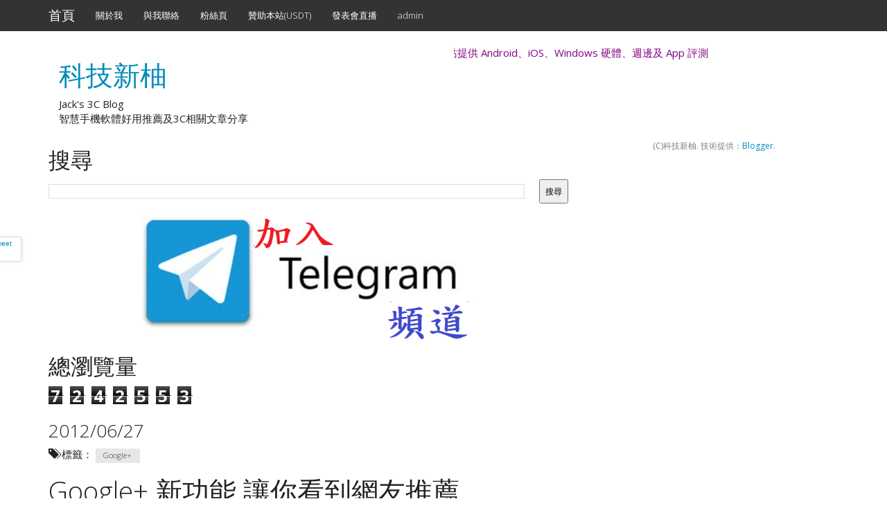

--- FILE ---
content_type: text/html; charset=UTF-8
request_url: https://www.3cblog.idv.tw/2012/06/google.html
body_size: 14152
content:
<!DOCTYPE html>
<html prefix='og: http://ogp.me/ns#' xmlns='http://www.w3.org/1999/xhtml' xmlns:b='http://www.google.com/2005/gml/b' xmlns:data='http://www.google.com/2005/gml/data' xmlns:expr='http://www.google.com/2005/gml/expr'>
<html lang='en' xmlns='http://www.w3.org/1999/xhtml' xmlns:b='http://www.google.com/2005/gml/b' xmlns:data='http://www.google.com/2005/gml/data' xmlns:expr='http://www.google.com/2005/gml/expr'></html>
<head>
<link href='https://www.blogger.com/static/v1/widgets/2944754296-widget_css_bundle.css' rel='stylesheet' type='text/css'/>
<!-- Google tag (gtag.js) -->
<script async='async' src='https://www.googletagmanager.com/gtag/js?id=G-67BQP1NESG' type="5a32feb98c492440703d203b-text/javascript"></script>
<script type="5a32feb98c492440703d203b-text/javascript">
  window.dataLayer = window.dataLayer || [];
  function gtag(){dataLayer.push(arguments);}
  gtag('js', new Date());

  gtag('config', 'G-67BQP1NESG');
</script>
<script async='async' src='//pagead2.googlesyndication.com/pagead/js/adsbygoogle.js' type="5a32feb98c492440703d203b-text/javascript"></script>
<script type="5a32feb98c492440703d203b-text/javascript">
     (adsbygoogle = window.adsbygoogle || []).push({
          google_ad_client: "ca-pub-3984545662778423",
          enable_page_level_ads: true
     });
</script>
<meta content='text/html; charset=UTF-8' http-equiv='Content-Type'/>
<meta content='blogger' name='generator'/>
<link href="https://www.3cblog.idv.tw/favicon.ico" rel='icon' type='image/x-icon' />
<link href="https://www.3cblog.idv.tw/2012/06/google.html" rel='canonical' />
<link rel="alternate" type="application/atom+xml" title="科技新柚 - Atom" href="https://www.3cblog.idv.tw/feeds/posts/default" />
<link rel="alternate" type="application/rss+xml" title="科技新柚 - RSS" href="https://www.3cblog.idv.tw/feeds/posts/default?alt=rss" />
<link rel="service.post" type="application/atom+xml" title="科技新柚 - Atom" href="https://www.blogger.com/feeds/2086076452309902760/posts/default" />

<link rel="alternate" type="application/atom+xml" title="科技新柚 - Atom" href="https://www.3cblog.idv.tw/feeds/7248538630762402269/comments/default" />
<!--Can't find substitution for tag [blog.ieCssRetrofitLinks]-->
<link href='https://blogger.googleusercontent.com/img/b/R29vZ2xl/AVvXsEhJDmrhvVmfOuy1uno6cH7FSPiX7S6qtBlGP1FfETMEl-MD3dmZfojGja9EbJnD8HfONgXlnQByEGVM8Bl44uPHBo-6UOPwnqVotm5Z4cUJGXbJP7KQs820QXSfi8dE4VLpB0DqN3sL3hRI/s1600/%25E5%259C%2596%25E7%2589%2587+1.png' rel='image_src'/>
<meta content='http://www.3cblog.idv.tw/2012/06/google.html' property='og:url'/>
<meta content='Google+ 新功能 讓你看到網友推薦' property='og:title'/>
<meta content='一個提供各式 3C 資訊的部落格
擁有 Android/iPhone/iPad/Windows/Mac 各種裝置
邀稿請點與我聯絡' property='og:description'/>
<meta content='https://blogger.googleusercontent.com/img/b/R29vZ2xl/AVvXsEhJDmrhvVmfOuy1uno6cH7FSPiX7S6qtBlGP1FfETMEl-MD3dmZfojGja9EbJnD8HfONgXlnQByEGVM8Bl44uPHBo-6UOPwnqVotm5Z4cUJGXbJP7KQs820QXSfi8dE4VLpB0DqN3sL3hRI/w1200-h630-p-k-no-nu/%25E5%259C%2596%25E7%2589%2587+1.png' property='og:image'/>
<meta content='科技新柚' property='og:site_name'/>
<meta content='article' property='og:type'/>
<meta content='Google+ 新功能 讓你看到網友推薦' property='og:title'/>
<meta content='Read article about Google+ 新功能 讓你看到網友推薦 on 科技新柚' property='og:description'/>
<meta content='width=device-width, initial-scale=1.0' name='viewport'/>
<link href='xxx/57.png' rel='apple-touch-icon-precomposed'/>
<link href='https://i.imgur.com/lxnatNs.png' rel='apple-touch-icon-precomposed' sizes='72x72'/>
<link href='https://i.imgur.com/j3qFMV1.png' rel='apple-touch-icon-precomposed' sizes='76x76'/>
<link href='https://i.imgur.com/wiujsUm.png' rel='apple-touch-icon-precomposed' sizes='114x114'/>
<link href='https://i.imgur.com/61CeSrq.png' rel='apple-touch-icon-precomposed' sizes='120x120'/>
<link href='https://i.imgur.com/LbCKcLy.png' rel='apple-touch-icon-precomposed' sizes='144x144'/>
<link href='https://i.imgur.com/O27JE8I.png' rel='apple-touch-icon-precomposed' sizes='152x152'/>
<title>
Google+ 新功能 讓你看到網友推薦
</title>
<link href='https://www.3cblog.idv.tw/favicon.ico' rel='icon' type='image/x-icon'/>
<meta content='blogger' name='generator'/>
<link href='https://www.3cblog.idv.tw/feeds/posts/default' rel='alternate' title='BLOGTITLE - Atom' type='application/atom+xml'/>
<link href='https://www.3cblog.idv.tw/feeds/posts/default?alt=rss' rel='alternate' title='BLOGTITLE - RSS' type='application/rss+xml'/>
<link href='https://www.blogger.com/feeds/BLOGID/posts/default' rel='service.post' title='BLOGTITLE - Atom' type='application/atom+xml'/>
<!--[if IE]><script type="text/javascript" src="https://www.blogger.com/static/v1/jsbin/2591933621-ieretrofit.js"></script> <![endif]-->
<meta content='http://www.3cblog.idv.tw/2012/06/google.html' name='og:url:domain'/>
<!--[if IE]> <script> (function() { var html5 = ("abbr,article,aside,audio,canvas,datalist,details," + "figure,footer,header,hgroup,mark,menu,meter,nav,output," + "progress,section,time,video").split(','); for (var i = 0; i < html5.length; i++) { document.createElement(html5[i]); } try { document.execCommand('BackgroundImageCache', false, true); } catch(e) {} })(); </script> <![endif]-->
<meta content='Google+ 新功能 讓你看到網友推薦' name='Keywords'/>
<meta content='' name='Description'/>
<style id='page-skin-1' type='text/css'><!--
/*
-----------------------------------------------
Blogger Template Style
-----------------------------------------------
Name           : Foundyet Blogger Template
Author         : Admin
Author  URL    : http://www.weblogtemplates.net/
Date           : December, 2013
-----------------------------------------------
License:
This free Blogger template is licensed under the Creative Commons Attribution 3.0 License, which permits both personal and commercial use.
However, to satisfy the 'attribution' clause of the license, you are required to keep the footer links intact which provides due credit to its authors. For more specific details about the license, you may visit the URL below:
http://creativecommons.org/licenses/by/3.0/
----------------------------------------------- */
#navbar-iframe{display:none;}*{padding:0;margin:0}
body#layout #feature  {display:none;}
html, body, div, span, applet, object, iframe, h1, h2, h3, h4, h5, h6, p, blockquote, pre, a, abbr, acronym, address, big, cite, code, del, dfn, em, font, img, ins, kbd, q, s, samp, small, strike, strong, sub, sup, tt, var, b, u, i, center, dl, dt, dd, ol, ul, li, fieldset, form, label, legend, caption {margin: 0; padding: 0; border: 0; outline: 0; font-size: 100%; vertical-align: baseline; background: transparent;}
body, .body-fauxcolumn-outer {line-height: 1;}
ol, ul {list-style: none;}
/* blockquote, q {quotes: none;}
blockquote:before, blockquote:after, q:before, q:after {content: ''; content: none;}
:focus {outline: 0;}
ins  {text-decoration: none;}
del {text-decoration: line-through;}
table {border-collapse: collapse; border-spacing: 1; }
td, th {
padding:5px;
}
body, .body-fauxcolumn-outer {background: #F3F3F3; font: normal 12px 'Open Sans', Trebuchet MS, Sans-serif; color: #666666;}
body p {padding-bottom: 20px; line-height: 2em;}
#container {
margin-left: auto;
margin-right: auto;
background-color: #fff;
margin: 0 auto;
color: #444;
font-family: 'Open Sans',sans-serif;
font-size: 14px;
font-weight: normal;
border-radius: 5px;
-moz-border-radius: 5px;
-webkit-border-radius: 5px;;}
#content{width:712px;padding:20px 0px 10px 0px;float:left;display:inline; margin-top:-10px;}
#content-wide {clear: both; width: 1060px; padding: 10px 0px;}
#aside {display: inline; float: right; width: 500px; color: #ccc; padding: 10px 0px;}
#footer {clear: both; overflow: hidden; background: #dfdfdf; font-size: 12px;}
.shadow {}
.radius {-webkit-border-radius: 5px; -o-border-radius: 5px; -moz-border-radius:5px; border-radius: 5px;}
a {color:#464646; text-decoration: none;}
a:hover {color: #333;}
#header-wrapper {padding: 20px 0;}
#header {margin-top:-15px;}
#header h1 {
color:#666666;
text-shadow:2px 2px 2px #FFFFFF;
letter-spacing:-2px;
}
#header a {
text-decoration:none;
color:#666666;
}
#header a:hover {
text-decoration:none;
color:#666666;
}
#header .description {
margin:-3px 5px 5px;
line-height: 1.4em;
color: #888888;
font-size: 14px;
font-family: 'Open Sans', sans-serif;
}
.date-header{display:none;}
.post {padding: 10px;
color: #666666;
overflow: hidden;
font-family:  'Open Sans', sans-serif;
line-height: 2em;
margin-bottom: 10px;
margin: 10px;
}
.post-outer{
background: #fff;
border: 1px solid #e3e3e3;
font-family:  'Open Sans', sans-serif;
line-height: 2em;
border-radius: 5px;
-moz-border-radius: 5px;
-webkit-border-radius: 5px;
margin-bottom: 10px;
}
.post .post-text {padding-bottom: 5px; clear: both; overflow: hidden;}
.post h2.post-title { font-weight: bold;font-family: 'Open Sans', sans-serif;letter-spacing:-1px;margin-top:0px;}
.post h2 a { font-weight: bold;font-family: 'Open Sans', sans-serif;color: #353737; letter-spacing:-1px;}
.post h2 a:hover {color: #666;text-decoration: none;}
.post ul.post-meta {color: #6b6969; clear: both; border-top: 1px solid #222020; border-bottom: 1px solid #222020; overflow: hidden; font-size: 12px; font-style: italic; padding: 5px 0px; list-style: none;}
.post ul.post-meta li {padding-right: 20px; float: left;}
.post ul.post-meta a {color: #0b6e69;}
.post .post-comment {display: inline; background: url('https://1.bp.blogspot.com/_MkGBVwDEF84/TGedevmtX_I/AAAAAAAAEZY/I5fmryAKyP8/s1600/post_comment.jpg') no-repeat center; width: 33px; text-align: center; padding: 5px 0px 10px 0px; margin-top: 10px; float: right;}
.post h2, .post h3 {padding: 10px 0px; font-weight: normal; color: #666;}
.post h4, .post h5, .post h6 {padding: 10px 0px; font-size: 14px; font-weight: normal; color: #666;}
.post blockquote {display: block; margin: 20px; padding: 0px 30px; background: url('https://www.kimaverycoaching.com/wp-content/uploads/quote-mark.jpg') no-repeat top left; font-style: italic; color: #999;}  */
.left{padding:20px 25px 0px 0px;width:300px;float:right;}
.sidebar h2{padding: 10px;
color: #222222;
font-family: 'Open Sans',sans-serif;
font-size: 16px;
font-weight: bold;
line-height: 1.2em;
margin-bottom: 6px;
text-transform: uppercase;
border-bottom: 1px solid #D3D3D3;
margin-top:5px;
}
.sidebar .widget{font-size: 12px;
color: #808080;
margin: 0px 0px 10px 0px;
padding-bottom: 10px;
overflow: hidden;
font-family: Verdana, 'Open Sans', sans-serif;}
.sidebar .widget-content {padding:10px;margin:0;font-size:12px;color:#808080;}
.sidebar ul {list-style-type: none;margin: 0 ;padding: 0;font-family: Verdana, 'Open Sans', sans-serif;}
.sidebar ul a {color:#333;}
.sidebar ul a:hover {color:#666666;}
.sidebar li{list-style-type: none;margin: 0 ;padding: 0;}
.sidebar ul li {height:100%;line-height:22px;float: left; clear: left;
list-style-type: none;overflow:hidden;color:#808080;}
.sidebar ul li  {text-decoration: none;padding: 0px 0px 0px 10px;display:block;
border-bottom:1px solid #f9f9f9;}
.sidebar a:hover {color: #D14F00;}
/* COMMENT */
#comments{margin:10px;}
#comments h4 {font-size:16px;font-family:'Open Sans' sans-serif;color:#333;font-weight:bold;
padding:10px 10px ; padding-left:20px; margin-top:10px;}
#comments-block {line-height:1.6em;margin:1em 0 1.5em;color:#7F7D77;}
#comments-block .comment-author {background:#dfdfdf none repeat scroll 0 0;border:1px solid #eaeaea;margin:0.5em 0;padding-bottom:4px;padding-left:8px;padding-top:4px;font-weight:bold;}
#comments-block .comment-body {background:#fff; border-left:1px solid #e3e3e3;border-right:1px solid #e3e3e3;margin-top:-8px;padding-left:10px;padding-top:10px;}
#comments-block .comment-footer {background:#fff;border-bottom:1px solid #e3e3e3;border-left:1px solid #e3e3e3;border-right:1px solid #e3e3e3;font-size:11px;line-height:1.4em;margin:-0.25em 0 2em;padding-bottom:5px;padding-left:10px;text-transform:none;}
#comments-block .comment-body p {margin:0;padding-bottom:15px;}
#comment-holder{padding: 10px 15px;}
.comments .comment-block, .comments .comment-thread.inline-thread .comment {
background: #fff;
}
#comments h4, .comments .comment-header, .comments .comment-thread.inline-thread .comment {
position: relative;
}
.comments .comments-content .icon.blog-author {
position: absolute;
top: -12px;
right: -12px;
margin: 0;
background-image: url(https://blogger.googleusercontent.com/img/b/R29vZ2xl/AVvXsEgLZwQCtOAzS3Ig-NueB21M2eKpFj1ojCMKo049w31Zw8q3EWSujoU_nhFjHx6DvfrCDYTDu8M8VY9u8XBmeJ7ttGujrPh3rlV1AxhHemehH0byXM-J4a-JpR94jk9hlNcRUrLaVA52Aus/);
width: 36px;
height: 36px;
}
.comments .comment-replybox-thread{margin-top: 5px;}
.comment-form{max-width:100%;}
.comments .comments-content .comment-header, .comments .comments-content .comment-content{margin: 0 0 8px;
border: 1px dashed #ddd;
padding: 10px;}
.comments .comments-content .comment-thread ol{margin:0 0 10px 0px !important;}
.comments .comments-content .icon.blog-author {top: -2px;right: -2px;}
/* Feeds*/
.blog-feeds{display:none;}
/* IMAGES */
img.centered {display: block; margin: auto;}
img.alignright {display: inline; margin: 0px 0px 10px 20px;}
img.alignleft {display: inline; margin: 0px 20px 10px 0px;}
.alignleft {float: left;}
.alignright {float: right;}
.post-footer-line-1{display:none;}
#comments-block .avatar-image-container img {
background: #fff url(https://blogger.googleusercontent.com/img/b/R29vZ2xl/AVvXsEiywXS4xdnCbao22RsU_jRN1MUjwbh3TtFNFK0spgNUxbUi54OtQ2CNmmvsMJJj9PiPr4hEgr83aA2KJ8OJk9IJzwRYtghXY44svIxnDJZAsIreLC-aCnv67yIvvEGUR_uWFbZdNCOSGRne/s1600/gravatar.png) no-repeat left top;
width:32px;
height:32px
}
p.footer-link{
clear: both;
text-align: center;
font-size: 11px;
padding: 12px;
overflow: hidden;
color: #F9F9F9;
background: #232627;
line-height: 18px;
}
.post-header{border: 1px solid #d2d2d2;
margin-bottom: 20px;
margin-top: 10px;
background: #eee;
padding: 5px 10px;}
#related-posts li{ border-bottom: 1px solid #eee; margin-bottom: 10px; padding-bottom: 10px;}
#related-posts li { display: block; float: left; margin-left: 15px; width: 47%; }
#related-posts {margin: 20px 0;
font-size: 14px;
line-height: 20px;}
#related-posts h3{margin: 10px 0px!important;
padding: 15px 15px!important;
font-size: 15px;
font-weight: 700;
line-height: 14px;
text-transform: capitalize;
border-top-right-radius: 5px;
border-top-left-radius: 5px;
z-index: 2;
background: #363636;
color: #fff;
position: relative;}
#related-posts img {overflow: hidden;
width: 90px;
height: 90px;
-webkit-transition: all .1s ease-in-out;
-moz-transition: all .1s ease-in-out;
-ms-transition: all .1s ease-in-out;
-o-transition: all .1s ease-in-out;
transition: all .1s ease-in-out;
opacity: 1;
}
.status-msg-body {position:relative !important}
.CSS_LIGHTBOX { z-index: 9999 !important; }
.boxframe {
position: relative;
padding: 20px;
background: #fff;
border: 1px solid #bbb;
-moz-box-shadow: 0 0 3px rgba(0,0,0,0.1),inset 0 0 5px rgba(0,0,0,0.1);
-webkit-box-shadow: 0 0 3px rgba(0,0,0,0.1),inset 0 0 5px rgba(0,0,0,0.1);
box-shadow: 0 0 3px rgba(0,0,0,0.1),inset 0 0 5px rgba(0,0,0,0.1);
-moz-box-sizing: border-box;
-webkit-box-sizing: border-box;
box-sizing: border-box;
}
.boxframe:before,.boxframe:after {
content: &quot;&quot;;
position: absolute;
height: 1px;
background: #fff;
border: 1px solid #bbb;
border-top: 0;
box-shadow: 0 0 3px rgba(0,0,0,0.1);
}
.boxframe:before {
bottom: -3px;
left: 3px;
right: 3px;
}
.boxframe:after {
left: 6px;
right: 6px;
bottom: -5px;
box-shadow: 0 0 3px rgba(0,0,0,0.2);
}
.pthumb {float:left;margin:3px 10px 0 0;border: 4px solid #eee;width:90px;height:90px;overflow:hidden;position:related}
#footer a {color:#fff;}
.rmlink{float:right !important;}
.rmlink a {color:#fff !important;}
.jump-link{display:none;}
.label-size{margin:6px 0;}
#postsocial{border: 1px solid #ddd;
min-width: 55px;
width: auto;
-moz-background-clip: padding;
-webkit-background-clip: padding-box;
-webkit-box-shadow: 1px 0 5px rgba(0,0,0,.1);
-moz-box-shadow: 1px 0 5px rgba(0,0,0,.1);
box-shadow: 1px 0 5px rgba(0,0,0,.1);
padding: 5px;
font: 10px/16px Arial;
background: padding-box #fff;
position: absolute;
margin-left: -94px;
top: 150px;
}
#postsocial.fixed {
position: fixed;
top: 150px;
}
.postsocialbtn{width: auto;
height: auto;
line-height: 0;
padding: 4px 1px;text-align: center;}
.post-feeds{display:none;}
/*自訂引言格式*/
blockquote{quotes:none;margin:1.5em 0;text-align:left;font-size:16px;}
blockquote a{color:#4A4AFF;}
blockquote{display:block;border-left:6px solid rgba(2,2,2,0.4);border-radius:3px;position:relative;
color:#5c5544;background-color:#FFBFFF;padding:20px 15px 20px 25px;margin:.75em 0;}

--></style>
<link href='//netdna.bootstrapcdn.com/bootswatch/3.0.3/yeti/bootstrap.min.css' rel='stylesheet'/>
<script type="5a32feb98c492440703d203b-text/javascript">
      var thumbnail_mode = "no-float" ;
      summary_noimg = 385;
      summary_img = 285;
      img_thumb_height = 200;
      img_thumb_width = 250;
    </script>
<script type="5a32feb98c492440703d203b-text/javascript">
      //<![CDATA[
      function removeHtmlTag(strx,chop){
        if(strx.indexOf("<")!=-1)
        {
          var s = strx.split("<");
          for(var i=0;i<s.length;i++){
            if(s[i].indexOf(">")!=-1){
              s[i] = s[i].substring(s[i].indexOf(">")+1,s[i].length);
            }
          }
          strx = s.join("");
        }
        chop = (chop < strx.length-1) ? chop : strx.length-2;
        while(strx.charAt(chop-1)!=' ' && strx.indexOf(' ',chop)!=-1) chop++;
        strx = strx.substring(0,chop-1);
        return strx+'...';
      }
      function createSummaryAndThumb(pID){
        var div = document.getElementById(pID);
        var imgtag = "";
        var img = div.getElementsByTagName("img");
        var summ = summary_noimg;
        if(img.length>=1) {
          imgtag = '<span class="thumbnail" style="float:left; margin-right: 10px;"><img src="'+img[0].src+'" width="'+img_thumb_width+'px" height="'+img_thumb_height+'px"/></span>';
          summ = summary_img;
        }
        var summary = imgtag + '<div>' + removeHtmlTag(div.innerHTML,summ) + '</div>';
        div.innerHTML = summary;
      }
      //]]>
    </script>
<script type="5a32feb98c492440703d203b-text/javascript">
$(document).ready(function() 
{           $("a").each(function() 
{             var i = $(this).attr("href");            
 var n = i.replace(http://www.3cblog.idv.tw, "https://www.3cblog.idv.tw");                               $(this).attr("href", function() {               return n             })           })         });       </script>
<script src="/cdn-cgi/scripts/7d0fa10a/cloudflare-static/rocket-loader.min.js" data-cf-settings="5a32feb98c492440703d203b-|49"></script><link href='https://www.blogger.com/dyn-css/authorization.css?targetBlogID=2086076452309902760&amp;zx=0ed6f2b5-35fc-4bd6-8494-c43ab18c3bc6' media='none' onload='if(media!=&#39;all&#39;)media=&#39;all&#39;' rel='stylesheet'/><noscript><link href='https://www.blogger.com/dyn-css/authorization.css?targetBlogID=2086076452309902760&amp;zx=0ed6f2b5-35fc-4bd6-8494-c43ab18c3bc6' rel='stylesheet'/></noscript>
<meta name='google-adsense-platform-account' content='ca-host-pub-1556223355139109'/>
<meta name='google-adsense-platform-domain' content='blogspot.com'/>

<!-- data-ad-client=ca-pub-5466349359673487 -->

</head>
<body>
<script type="5a32feb98c492440703d203b-text/javascript">
  window.fbAsyncInit = function() {
    FB.init({
      appId            : 'your-app-id',
      autoLogAppEvents : true,
      xfbml            : true,
      version          : 'v2.12'
    });
  };
  (function(d, s, id){
     var js, fjs = d.getElementsByTagName(s)[0];
     if (d.getElementById(id)) {return;}
     js = d.createElement(s); js.id = id;
     js.src = "https://connect.facebook.net/zh_TW/sdk.js";
     fjs.parentNode.insertBefore(js, fjs);
   }(document, 'script', 'facebook-jssdk'));
</script>
<div class='fb-customerchat' logged_in_greeting='您好 來跟機器人互動？' logged_out_greeting='您好 來跟機器人互動？' page_id='188853864457981'>
</div>
<header class='navbar navbar-default main-top-nav' role='banner'>
<div class='container'>
<div class='navbar-header'>
<button class='navbar-toggle' data-target='.bs-navbar-collapse' data-toggle='collapse' type='button'>
<span class='sr-only'>
              Toggle navigation
            </span>
<span class='icon-bar'></span>
<span class='icon-bar'></span>
<span class='icon-bar'></span>
</button>
<a class='navbar-brand' href='/'>
            首頁
          </a>
</div>
<nav class='collapse navbar-collapse bs-navbar-collapse' role='navigation'>
<ul class='nav navbar-nav'>
<li>
<a href='https://plus.google.com/+yuyu780906blogspot/posts'>
                關於我
              </a>
</li>
<li>
<a href="/cdn-cgi/l/email-protection#b0dedbd8c389848182828385f0d7ddd1d9dc9ed3dfdd8fc3c5d2dad5d3c48d551f3459303157241255233156081c581916" rel='nofollow'>
                與我聯絡
              </a>
</li>
<li>
<a href='https://www.facebook.com/nkhs9412235/'>
                粉絲頁
              </a>
</li>
<li>
<a href='https://www.3cblog.idv.tw/p/donate-crypto.html'>
                贊助本站(USDT)
              </a>
</li>
<li>
<a href='https://www.3cblog.idv.tw/p/live-blog.html'>
                發表會直播
              </a>
</li>
<li>
<a href='https://www.blogger.com/'>
                admin
              </a>
</li>
</ul>
</nav>
</div>
</header>
<!--end top-page-menu-->
<header id='mainhead'>
<div class='container clearfix maincontainer' id='header-wrapper'>
<div class='row'>
<div class='col-xs-12 col-sm-12 col-md-12 col-lg-12'>
<div class='col-xs-6 col-sm-6 col-md-6 col-lg-6' id='header'>
<div class='header section' id='blog-title'><div class='widget Header' data-version='1' id='Header1'>
<div id='header-inner'>
<div class='titlewrapper'>
<h1 class='title'>
<a href="https://www.3cblog.idv.tw/">
科技新柚
</a>
</h1>
</div>
<div class='descriptionwrapper'>
<p class='description'>
<span>
Jack's 3C Blog<br>
智慧手機軟體好用推薦及3C相關文章分享
</span>
</p>
</div>
</div>
</div></div>
</div>
<div class='col-xs-6 col-sm-6 col-md-6 col-lg-6' id='top-ad'>
<div class='top-ad section' id='top-ad'><div class='widget HTML' data-version='1' id='HTML11'>
<div class='widget-content'>
<marquee><font color=purple size=4> 
本網站提供 Android&#12289;iOS&#12289;Windows 硬體&#12289;週邊及 App  評測 </font></marquee>
</div>
<div class='clear'></div>
</div></div>
</div>
</div>
</div>
</div>
</header>
<!-- END Header -->
<div class='container' id='container'>
<div class='row'>
<div class='col-xs-12 col-sm-8 col-md-8 col-lg-8'>
<div class='main section' id='main'><div class='widget BlogSearch' data-version='1' id='BlogSearch1'>
<h2 class='title'>搜尋</h2>
<div class='widget-content'>
<div id='BlogSearch1_form'>
<form action='https://www.3cblog.idv.tw/search' class='gsc-search-box' target='_top'>
<table cellpadding='0' cellspacing='0' class='gsc-search-box'>
<tbody>
<tr>
<td class='gsc-input'>
<input autocomplete='off' class='gsc-input' name='q' size='10' title='search' type='text' value=''/>
</td>
<td class='gsc-search-button'>
<input class='gsc-search-button' title='search' type='submit' value='搜尋'/>
</td>
</tr>
</tbody>
</table>
</form>
</div>
</div>
<div class='clear'></div>
</div><div class='widget HTML' data-version='1' id='HTML1'>
<div class='widget-content'>
<div style="text-align: center;">
<a href="https://t.me/tech3c"><img border="0" height="65%" src="https://i.imgur.com/5nky303.png" width="65%" /></a></div>
</div>
<div class='clear'></div>
</div><div class='widget Stats' data-version='1' id='Stats1'>
<h2>總瀏覽量</h2>
<div class='widget-content'>
<div id='Stats1_content' style='display: none;'>
<span class='counter-wrapper graph-counter-wrapper' id='Stats1_totalCount'>
</span>
<div class='clear'></div>
</div>
</div>
</div><div class='widget Blog' data-version='1' id='Blog1'>
<div class='blog-posts hfeed'>
<!--Can't find substitution for tag [defaultAdStart]-->

                        <div class="date-outer">
                      
<h3 class='date-header'>
<span>
2012/06/27
</span>
</h3>

                        <div class="date-posts">
                      
<div class='post-outer'>
<div class='post hentry' itemprop='blogPost' itemscope='itemscope' itemtype='http://schema.org/BlogPosting'>
<meta content='https://blogger.googleusercontent.com/img/b/R29vZ2xl/AVvXsEhJDmrhvVmfOuy1uno6cH7FSPiX7S6qtBlGP1FfETMEl-MD3dmZfojGja9EbJnD8HfONgXlnQByEGVM8Bl44uPHBo-6UOPwnqVotm5Z4cUJGXbJP7KQs820QXSfi8dE4VLpB0DqN3sL3hRI/s1600/%25E5%259C%2596%25E7%2589%2587+1.png' itemprop='image_url'/>
<meta content='2086076452309902760' itemprop='blogId'/>
<meta content='7248538630762402269' itemprop='postId'/>
<span class='glyphicon glyphicon-tags'></span>
<span class='post-labels'>
標籤&#65306;
<a class='label label-default' href="https://www.3cblog.idv.tw/search/label/Google%2B" rel='tag'>
Google+
</a>
</span>
<a name='7248538630762402269'></a>
<h1 class='post-title entry-title'>
Google+ 新功能 讓你看到網友推薦
</h1>
<div class='post-header'>
<div class='post-header-line-1'></div>
<span class='glyphicon glyphicon-user'></span>
<span class='post-author vcard'>
作者&#65306;
<span class='fn'>
柚子
</span>
</span>
<span class='glyphicon glyphicon-calendar'></span>
<span class='post-timestamp'>
在
<abbr class='published' title='2012-06-27T12:59:00+08:00'>
12:59
</abbr>
</span>
<span class='glyphicon glyphicon-heart'></span>
<span class='post-comment-link'>
</span>
</div>
<div class="separator" style="clear: both; text-align: center;">
<a href="https://blogger.googleusercontent.com/img/b/R29vZ2xl/AVvXsEhJDmrhvVmfOuy1uno6cH7FSPiX7S6qtBlGP1FfETMEl-MD3dmZfojGja9EbJnD8HfONgXlnQByEGVM8Bl44uPHBo-6UOPwnqVotm5Z4cUJGXbJP7KQs820QXSfi8dE4VLpB0DqN3sL3hRI/s1600/%25E5%259C%2596%25E7%2589%2587+1.png" imageanchor="1" style="margin-left: 1em; margin-right: 1em;"><img border="0" loading="lazy" src="https://blogger.googleusercontent.com/img/b/R29vZ2xl/AVvXsEhJDmrhvVmfOuy1uno6cH7FSPiX7S6qtBlGP1FfETMEl-MD3dmZfojGja9EbJnD8HfONgXlnQByEGVM8Bl44uPHBo-6UOPwnqVotm5Z4cUJGXbJP7KQs820QXSfi8dE4VLpB0DqN3sL3hRI/s1600/%25E5%259C%2596%25E7%2589%2587+1.png" /></a></div>
<br />
即將滿一周年的 <a href="http://yuyu780906.blogspot.tw/search/label/Google%2B">Google+</a> 終於有了小更新&#65292;只要你是<a href="https://www.google.com/+/learnmore/platform-preview/"> Google+ 平台預覽</a>的一員&#65292;那麼你現在將滑鼠移到 +1 按鈕上就可以看到那個網站上其他 Google+ 網友推薦了那些文章或是項目&#12290;不過目前在我自己的部落格還沒有這項功能&#12290;<br />
<br />
<div class="separator" style="clear: both; text-align: center;">
<a href="https://blogger.googleusercontent.com/img/b/R29vZ2xl/AVvXsEhDVbTMCDLJ6kXHCwwPXIwgAD_Y6mMYs8nxOh862kvZvFV0LoU09N8qzsEdSMsV-wP2U_kFmGgrKsPULfVtNUbea62dynBZfbqSARFC2KeasfFhwcBN3cxhpYtIklzeZkoP8FYQ3SzqDg55/s1600/%E5%9C%96%E7%89%87+2.png" imageanchor="1" style="margin-left: 1em; margin-right: 1em;"><img border="0" loading="lazy" src="https://blogger.googleusercontent.com/img/b/R29vZ2xl/AVvXsEhDVbTMCDLJ6kXHCwwPXIwgAD_Y6mMYs8nxOh862kvZvFV0LoU09N8qzsEdSMsV-wP2U_kFmGgrKsPULfVtNUbea62dynBZfbqSARFC2KeasfFhwcBN3cxhpYtIklzeZkoP8FYQ3SzqDg55/s1600/%E5%9C%96%E7%89%87+2.png" /></a></div>
<div class="separator" style="clear: both; text-align: center;">
<br /></div>
<div class="separator" style="clear: both; text-align: center;">
同樣的功能在 Chrome 線上應用程式商店也有&#12290;</div>
<div class="separator" style="clear: both; text-align: center;">
<br /></div>
<div class="separator" style="clear: both; text-align: left;">
這樣的功能還蠻實用的&#65292;你覺得呢&#65311;</div>
<div id='postsocial'>
<div class='postsocialbtn'>
<a class='twitter-share-button' data-count='vertical' data-related='weblogtemplates' data-via='weblogtemplates' href='https://twitter.com/share'>
                          Tweet
                        </a>
<script data-cfasync="false" src="/cdn-cgi/scripts/5c5dd728/cloudflare-static/email-decode.min.js"></script><script type="5a32feb98c492440703d203b-text/javascript">
                          !function(d,s,id){var js,fjs=d.getElementsByTagName(s)[0];if(!d.getElementById(id)){js=d.createElement(s);js.id=id;js.src="//platform.twitter.com/widgets.js";fjs.parentNode.insertBefore(js,fjs);}}(document,"script","twitter-wjs");</script>
</div>
<div style='clear:left'></div>
<div class='postsocialbtn'>
<div class='g-plusone' data-size='tall'></div>
</div>
<div style='clear:left'></div>
<div class='postsocialbtn'>
<div class='fb-like' data-font='lucida grande' data-layout='box_count' data-send='false' data-show-faces='false' data-width='55'></div>
</div>
</div>



影音訂閱&#65306;科技新柚的 <b><span style='color: red;'>YouTube </span></b>頻道
<h6>
<script src='https://apis.google.com/js/platform.js' type="5a32feb98c492440703d203b-text/javascript"></script>
<div class='g-ytsubscribe' data-channelid='UCWCqP6FJYzsFJbpye4qADag' data-count='default' data-layout='default'></div>
</h6>
              --------------------------<br/>
                    粉絲頁&#65306;<br/>
<iframe allowtransparency='true' frameborder='0' height='300' scrolling='yes' src='https://www.facebook.com/plugins/page.php?href=https%3A%2F%2Fwww.facebook.com%2Fnkhs9412235&tabs=timeline%2Cmessages&width=1000&height=300&small_header=false&adapt_container_width=true&hide_cover=false&show_facepile=true&appId=1727438820878890' style='border: none; overflow: hidden;' width='1000'></iframe>
<section class='boxframe' id='related-posts'>
<h5>您也許也對這些文章有興趣...</h5>
<div id='related-posts'>
<script async='async' src='//pagead2.googlesyndication.com/pagead/js/adsbygoogle.js' type="5a32feb98c492440703d203b-text/javascript"></script>
<ins class='adsbygoogle' data-ad-client='ca-pub-3984545662778423' data-ad-format='autorelaxed' data-ad-slot='4356275468' style='display:block'></ins>
<script type="5a32feb98c492440703d203b-text/javascript">
     (adsbygoogle = window.adsbygoogle || []).push({});
</script>
<script src='/feeds/posts/default/-/Google+?alt=json-in-script&callback=related_results_labels' type="5a32feb98c492440703d203b-text/javascript"></script>
<script type="5a32feb98c492440703d203b-text/javascript">
                          var maxresults=4;removeRelatedDuplicates();printRelatedLabels('http://www.3cblog.idv.tw/2012/06/google.html');</script>
</div>
<div class='clear'></div>
</section>
<div class='fb-quote'></div>
<div class='post-footer'>
<div class='post-footer-line post-footer-line-1'>
<span class='post-icons'>
<span class='item-action'>
<a href='https://www.blogger.com/email-post/2086076452309902760/7248538630762402269' title='電子郵件發布'>
<img alt='' class='icon-action' height='13' src='https://img1.blogblog.com/img/icon18_email.gif' width='18'/>
</a>
</span>
</span>
</div>
</div>
</div>
<div class='comments well' id='comments'>
<a name='comments'></a>
<h4>
沒有留言
                      :
                    </h4>
<div id='Blog1_comments-block-wrapper'>
<dl class='avatar-comment-indent' id='comments-block'>
</dl>
</div>
<p class='comment-footer'>
<div class='comment-form'>
<a name='comment-form'></a>
<h4 id='comment-post-message'>
張貼留言
</h4>
<p>
1.請注意網路禮節<br />2.請勿謾罵&#12289;人身攻擊<br />3.請勿留下任何垃圾廣告訊息
</p>
<a href='https://www.blogger.com/comment/frame/2086076452309902760?po=7248538630762402269&hl=zh-TW&saa=85391&origin=http://www.3cblog.idv.tw' id='comment-editor-src'></a>
<iframe allowtransparency='true' class='blogger-iframe-colorize blogger-comment-from-post' frameborder='0' height='410' id='comment-editor' name='comment-editor' src='' width='100%'></iframe>
<!--Can't find substitution for tag [post.friendConnectJs]-->
<script src='https://www.blogger.com/static/v1/jsbin/2830521187-comment_from_post_iframe.js' type="5a32feb98c492440703d203b-text/javascript"></script>
<script type="5a32feb98c492440703d203b-text/javascript">
                    BLOG_CMT_createIframe('https://www.blogger.com/rpc_relay.html', '0');
                  </script>
</div>
</p>
<div id='backlinks-container'>
<div id='Blog1_backlinks-container'>
</div>
</div>
</div>
</div>

                      </div></div>
                    
<!--Can't find substitution for tag [adEnd]-->
</div>
<div class='blog-pager' id='blog-pager'>
<span id='blog-pager-newer-link'>
<a class='blog-pager-newer-link btn btn-danger' href="https://www.3cblog.idv.tw/2012/06/android-itunes.html" id='Blog1_blog-pager-newer-link' title='較新的文章'>
較新的文章
</a>
</span>
<span id='blog-pager-older-link'>
<a class='blog-pager-older-link btn btn-danger' href="https://www.3cblog.idv.tw/2012/06/itunes-store.html" id='Blog1_blog-pager-older-link' title='較舊的文章'>
較舊的文章
</a>
</span>
<a class='home-link btn btn-danger' href="https://www.3cblog.idv.tw/">
首頁
</a>
</div>
<div class='clear'></div>
<div class='post-feeds'>
<div class='feed-links'>
訂閱&#65306;
<a class='feed-link' href="https://www.3cblog.idv.tw/feeds/7248538630762402269/comments/default" target='_blank' type='application/atom+xml'>
張貼留言
                      (
                      Atom
                      )
                    </a>
</div>
</div>
</div><div class='widget HTML' data-version='1' id='HTML5'>
<h2 class='title'>贊助給我 USDT (TRC20)</h2>
<div class='widget-content'>
<a href="https://blogger.googleusercontent.com/img/a/AVvXsEgR567bCLFTzpX-E3I4A-qjj9lVN7ZoSLDMTcJYrru1r2MGZeWsR8uhtg_olrRYN-Xi5vrd_dwMytvIl8KCOV3CR_3xyogR7cJtWUVXeluFYppYci8yUGylnVujJmSTgbh_bhUX6ciDpcn_dl-3s4CktfI-yeDrXXRZrF71kxU370NHYJgBWWJzlxSEHg" style="margin-left: 1em; margin-right: 1em;"><img alt="" data-original-height="162" data-original-width="162" height="30%" src="https://blogger.googleusercontent.com/img/a/AVvXsEgR567bCLFTzpX-E3I4A-qjj9lVN7ZoSLDMTcJYrru1r2MGZeWsR8uhtg_olrRYN-Xi5vrd_dwMytvIl8KCOV3CR_3xyogR7cJtWUVXeluFYppYci8yUGylnVujJmSTgbh_bhUX6ciDpcn_dl-3s4CktfI-yeDrXXRZrF71kxU370NHYJgBWWJzlxSEHg" width="30%" /></a><br /><br />
</div>
<div class='clear'></div>
</div><div class='widget HTML' data-version='1' id='HTML4'>
<div class='widget-content'>
<!-- Google tag (gtag.js) -->
<script async="async" src="https://www.googletagmanager.com/gtag/js?id=G-67BQP1NESG" type="5a32feb98c492440703d203b-text/javascript"></script>
<script type="5a32feb98c492440703d203b-text/javascript">
  window.dataLayer = window.dataLayer || [];
  function gtag(){dataLayer.push(arguments);}
  gtag('js', new Date());

  gtag('config', 'G-67BQP1NESG');
</script>
</div>
<div class='clear'></div>
</div></div>
<!-- END Loop -->
</div>
<!-- END Content -->
<div class='col-xs-12 col-sm-4 col-md-4 col-lg-4'>
<div class='sidebox'>
<div class='sidebar section' id='sidebar'>
<div class='widget Attribution' data-version='1' id='Attribution1'>
<div class='widget-content' style='text-align: center;'>
(C)科技新柚. 技術提供&#65306;<a href='https://www.blogger.com' target='_blank'>Blogger</a>.
</div>
<div class='clear'></div>
</div></div>
</div>
</div>
</div>
</div>
<!-- END Container -->
<div id='footer'>
<script src='https://ajax.googleapis.com/ajax/libs/jquery/1.7.2/jquery.min.js?ver=1.7.2' type="5a32feb98c492440703d203b-text/javascript"></script>
<script src='//netdna.bootstrapcdn.com/bootstrap/3.0.3/js/bootstrap.min.js' type="5a32feb98c492440703d203b-text/javascript"></script>
<p class='footer-link'>
        &#169; 
        <a href="https://www.3cblog.idv.tw/">
<strong>
科技新柚
</strong>
</a>
        2009~2024 . Powered by 
        <a href="https://getbootstrap.com/" rel='nofollow' title='Bootstrap'>
          Bootstrap
        </a>, 
		<a href='http://bootswatch.com/yeti/' rel='nofollow' title='Bootstrap'>
          Yeti
        </a>
        and 
        <a>weblogtemplates.net</a>
</p>
</div>
<!-- END Footer -->
<script type="5a32feb98c492440703d203b-text/javascript">
      //<![CDATA[
      $(document).ready(function () {  
        var top = $('#postsocial').offset().top - parseFloat($('#postsocial').css('marginTop').replace(/auto/, 0));
        $(window).scroll(function (event) {
          // what the y position of the scroll is
          var y = $(this).scrollTop();
          // whether that's below the form
          if (y >= top) {
            // if so, ad the fixed class
            $('#postsocial').addClass('fixed');
          } else {
            // otherwise remove it
            $('#postsocial').removeClass('fixed');
          }
        });
      });
      //]]>
    </script>
<div id='fb-root'></div>
<script type="5a32feb98c492440703d203b-text/javascript">
      (function(d, s, id) {
        var js, fjs = d.getElementsByTagName(s)[0];
        if (d.getElementById(id)) return;
        js = d.createElement(s); js.id = id;
        js.src = "//connect.facebook.net/zh_TW/all.js#xfbml=1";
        fjs.parentNode.insertBefore(js, fjs);
      }(document, 'script', 'facebook-jssdk'));</script>
<script async='async' src='//pagead2.googlesyndication.com/pagead/js/adsbygoogle.js' type="5a32feb98c492440703d203b-text/javascript"></script>
<ins class='adsbygoogle' data-ad-client='ca-pub-3984545662778423' data-ad-format='autorelaxed' data-ad-slot='4356275468' style='display:block'></ins>
<script type="5a32feb98c492440703d203b-text/javascript">
     (adsbygoogle = window.adsbygoogle || []).push({});
</script>

<script type="5a32feb98c492440703d203b-text/javascript" src="https://www.blogger.com/static/v1/widgets/2028843038-widgets.js"></script>
<script type="5a32feb98c492440703d203b-text/javascript">
window['__wavt'] = 'AOuZoY518LbkbDiM3g3ywtkLc-FySa_Wkw:1769035165855';_WidgetManager._Init('//www.blogger.com/rearrange?blogID\x3d2086076452309902760','//www.3cblog.idv.tw/2012/06/google.html','2086076452309902760');
_WidgetManager._SetDataContext([{'name': 'blog', 'data': {'blogId': '2086076452309902760', 'title': '\u79d1\u6280\u65b0\u67da', 'url': 'http://www.3cblog.idv.tw/2012/06/google.html', 'canonicalUrl': 'http://www.3cblog.idv.tw/2012/06/google.html', 'homepageUrl': 'http://www.3cblog.idv.tw/', 'searchUrl': 'http://www.3cblog.idv.tw/search', 'canonicalHomepageUrl': 'http://www.3cblog.idv.tw/', 'blogspotFaviconUrl': 'http://www.3cblog.idv.tw/favicon.ico', 'bloggerUrl': 'https://www.blogger.com', 'hasCustomDomain': true, 'httpsEnabled': true, 'enabledCommentProfileImages': true, 'gPlusViewType': 'FILTERED_POSTMOD', 'adultContent': false, 'analyticsAccountNumber': 'UA-12569521-1', 'encoding': 'UTF-8', 'locale': 'zh-TW', 'localeUnderscoreDelimited': 'zh_tw', 'languageDirection': 'ltr', 'isPrivate': false, 'isMobile': false, 'isMobileRequest': false, 'mobileClass': '', 'isPrivateBlog': false, 'isDynamicViewsAvailable': true, 'feedLinks': '\x3clink rel\x3d\x22alternate\x22 type\x3d\x22application/atom+xml\x22 title\x3d\x22\u79d1\u6280\u65b0\u67da - Atom\x22 href\x3d\x22http://www.3cblog.idv.tw/feeds/posts/default\x22 /\x3e\n\x3clink rel\x3d\x22alternate\x22 type\x3d\x22application/rss+xml\x22 title\x3d\x22\u79d1\u6280\u65b0\u67da - RSS\x22 href\x3d\x22http://www.3cblog.idv.tw/feeds/posts/default?alt\x3drss\x22 /\x3e\n\x3clink rel\x3d\x22service.post\x22 type\x3d\x22application/atom+xml\x22 title\x3d\x22\u79d1\u6280\u65b0\u67da - Atom\x22 href\x3d\x22https://www.blogger.com/feeds/2086076452309902760/posts/default\x22 /\x3e\n\n\x3clink rel\x3d\x22alternate\x22 type\x3d\x22application/atom+xml\x22 title\x3d\x22\u79d1\u6280\u65b0\u67da - Atom\x22 href\x3d\x22http://www.3cblog.idv.tw/feeds/7248538630762402269/comments/default\x22 /\x3e\n', 'meTag': '', 'adsenseClientId': 'ca-pub-5466349359673487', 'adsenseHostId': 'ca-host-pub-1556223355139109', 'adsenseHasAds': false, 'adsenseAutoAds': false, 'boqCommentIframeForm': true, 'loginRedirectParam': '', 'view': '', 'dynamicViewsCommentsSrc': '//www.blogblog.com/dynamicviews/4224c15c4e7c9321/js/comments.js', 'dynamicViewsScriptSrc': '//www.blogblog.com/dynamicviews/6e0d22adcfa5abea', 'plusOneApiSrc': 'https://apis.google.com/js/platform.js', 'disableGComments': true, 'interstitialAccepted': false, 'sharing': {'platforms': [{'name': '\u53d6\u5f97\u9023\u7d50', 'key': 'link', 'shareMessage': '\u53d6\u5f97\u9023\u7d50', 'target': ''}, {'name': 'Facebook', 'key': 'facebook', 'shareMessage': '\u5206\u4eab\u5230 Facebook', 'target': 'facebook'}, {'name': 'BlogThis\uff01', 'key': 'blogThis', 'shareMessage': 'BlogThis\uff01', 'target': 'blog'}, {'name': 'X', 'key': 'twitter', 'shareMessage': '\u5206\u4eab\u5230 X', 'target': 'twitter'}, {'name': 'Pinterest', 'key': 'pinterest', 'shareMessage': '\u5206\u4eab\u5230 Pinterest', 'target': 'pinterest'}, {'name': '\u4ee5\u96fb\u5b50\u90f5\u4ef6\u50b3\u9001', 'key': 'email', 'shareMessage': '\u4ee5\u96fb\u5b50\u90f5\u4ef6\u50b3\u9001', 'target': 'email'}], 'disableGooglePlus': true, 'googlePlusShareButtonWidth': 0, 'googlePlusBootstrap': '\x3cscript type\x3d\x22text/javascript\x22\x3ewindow.___gcfg \x3d {\x27lang\x27: \x27zh_TW\x27};\x3c/script\x3e'}, 'hasCustomJumpLinkMessage': true, 'jumpLinkMessage': '\u8a73\u60c5 \xbb', 'pageType': 'item', 'postId': '7248538630762402269', 'postImageThumbnailUrl': 'https://blogger.googleusercontent.com/img/b/R29vZ2xl/AVvXsEhJDmrhvVmfOuy1uno6cH7FSPiX7S6qtBlGP1FfETMEl-MD3dmZfojGja9EbJnD8HfONgXlnQByEGVM8Bl44uPHBo-6UOPwnqVotm5Z4cUJGXbJP7KQs820QXSfi8dE4VLpB0DqN3sL3hRI/s72-c/%25E5%259C%2596%25E7%2589%2587+1.png', 'postImageUrl': 'https://blogger.googleusercontent.com/img/b/R29vZ2xl/AVvXsEhJDmrhvVmfOuy1uno6cH7FSPiX7S6qtBlGP1FfETMEl-MD3dmZfojGja9EbJnD8HfONgXlnQByEGVM8Bl44uPHBo-6UOPwnqVotm5Z4cUJGXbJP7KQs820QXSfi8dE4VLpB0DqN3sL3hRI/s1600/%25E5%259C%2596%25E7%2589%2587+1.png', 'pageName': 'Google+ \u65b0\u529f\u80fd \u8b93\u4f60\u770b\u5230\u7db2\u53cb\u63a8\u85a6', 'pageTitle': '\u79d1\u6280\u65b0\u67da: Google+ \u65b0\u529f\u80fd \u8b93\u4f60\u770b\u5230\u7db2\u53cb\u63a8\u85a6', 'metaDescription': ''}}, {'name': 'features', 'data': {}}, {'name': 'messages', 'data': {'edit': '\u7de8\u8f2f', 'linkCopiedToClipboard': '\u5df2\u5c07\u9023\u7d50\u8907\u88fd\u5230\u526a\u8cbc\u7c3f\uff01', 'ok': '\u78ba\u5b9a', 'postLink': '\u6587\u7ae0\u9023\u7d50'}}, {'name': 'template', 'data': {'name': 'custom', 'localizedName': '\u81ea\u8a02', 'isResponsive': false, 'isAlternateRendering': false, 'isCustom': true}}, {'name': 'view', 'data': {'classic': {'name': 'classic', 'url': '?view\x3dclassic'}, 'flipcard': {'name': 'flipcard', 'url': '?view\x3dflipcard'}, 'magazine': {'name': 'magazine', 'url': '?view\x3dmagazine'}, 'mosaic': {'name': 'mosaic', 'url': '?view\x3dmosaic'}, 'sidebar': {'name': 'sidebar', 'url': '?view\x3dsidebar'}, 'snapshot': {'name': 'snapshot', 'url': '?view\x3dsnapshot'}, 'timeslide': {'name': 'timeslide', 'url': '?view\x3dtimeslide'}, 'isMobile': false, 'title': 'Google+ \u65b0\u529f\u80fd \u8b93\u4f60\u770b\u5230\u7db2\u53cb\u63a8\u85a6', 'description': '\u4e00\u500b\u63d0\u4f9b\u5404\u5f0f 3C \u8cc7\u8a0a\u7684\u90e8\u843d\u683c\n\u64c1\u6709 Android/iPhone/iPad/Windows/Mac \u5404\u7a2e\u88dd\u7f6e\n\u9080\u7a3f\u8acb\u9ede\u8207\u6211\u806f\u7d61', 'featuredImage': 'https://blogger.googleusercontent.com/img/b/R29vZ2xl/AVvXsEhJDmrhvVmfOuy1uno6cH7FSPiX7S6qtBlGP1FfETMEl-MD3dmZfojGja9EbJnD8HfONgXlnQByEGVM8Bl44uPHBo-6UOPwnqVotm5Z4cUJGXbJP7KQs820QXSfi8dE4VLpB0DqN3sL3hRI/s1600/%25E5%259C%2596%25E7%2589%2587+1.png', 'url': 'http://www.3cblog.idv.tw/2012/06/google.html', 'type': 'item', 'isSingleItem': true, 'isMultipleItems': false, 'isError': false, 'isPage': false, 'isPost': true, 'isHomepage': false, 'isArchive': false, 'isLabelSearch': false, 'postId': 7248538630762402269}}]);
_WidgetManager._RegisterWidget('_HeaderView', new _WidgetInfo('Header1', 'blog-title', document.getElementById('Header1'), {}, 'displayModeFull'));
_WidgetManager._RegisterWidget('_HTMLView', new _WidgetInfo('HTML11', 'top-ad', document.getElementById('HTML11'), {}, 'displayModeFull'));
_WidgetManager._RegisterWidget('_BlogSearchView', new _WidgetInfo('BlogSearch1', 'main', document.getElementById('BlogSearch1'), {}, 'displayModeFull'));
_WidgetManager._RegisterWidget('_HTMLView', new _WidgetInfo('HTML1', 'main', document.getElementById('HTML1'), {}, 'displayModeFull'));
_WidgetManager._RegisterWidget('_StatsView', new _WidgetInfo('Stats1', 'main', document.getElementById('Stats1'), {'title': '\u7e3d\u700f\u89bd\u91cf', 'showGraphicalCounter': true, 'showAnimatedCounter': true, 'showSparkline': false, 'statsUrl': '//www.3cblog.idv.tw/b/stats?style\x3dBLACK_TRANSPARENT\x26timeRange\x3dALL_TIME\x26token\x3dAPq4FmD_WLnYHcTDxdvlsUrZ65-X1zyDJaKCXtffrWStFYqfkRacQlvLH6J_Duor6K-pbv3966llR3Z8Kn2AqUHm230U_6vHdg'}, 'displayModeFull'));
_WidgetManager._RegisterWidget('_BlogView', new _WidgetInfo('Blog1', 'main', document.getElementById('Blog1'), {'cmtInteractionsEnabled': false, 'lightboxEnabled': true, 'lightboxModuleUrl': 'https://www.blogger.com/static/v1/jsbin/1976246843-lbx__zh_tw.js', 'lightboxCssUrl': 'https://www.blogger.com/static/v1/v-css/828616780-lightbox_bundle.css'}, 'displayModeFull'));
_WidgetManager._RegisterWidget('_HTMLView', new _WidgetInfo('HTML5', 'main', document.getElementById('HTML5'), {}, 'displayModeFull'));
_WidgetManager._RegisterWidget('_HTMLView', new _WidgetInfo('HTML4', 'main', document.getElementById('HTML4'), {}, 'displayModeFull'));
_WidgetManager._RegisterWidget('_AttributionView', new _WidgetInfo('Attribution1', 'sidebar', document.getElementById('Attribution1'), {}, 'displayModeFull'));
</script>
<script src="/cdn-cgi/scripts/7d0fa10a/cloudflare-static/rocket-loader.min.js" data-cf-settings="5a32feb98c492440703d203b-|49" defer></script><script defer src="https://static.cloudflareinsights.com/beacon.min.js/vcd15cbe7772f49c399c6a5babf22c1241717689176015" integrity="sha512-ZpsOmlRQV6y907TI0dKBHq9Md29nnaEIPlkf84rnaERnq6zvWvPUqr2ft8M1aS28oN72PdrCzSjY4U6VaAw1EQ==" data-cf-beacon='{"version":"2024.11.0","token":"382b27bdaa484a2eb1e4f843f8e23dfe","r":1,"server_timing":{"name":{"cfCacheStatus":true,"cfEdge":true,"cfExtPri":true,"cfL4":true,"cfOrigin":true,"cfSpeedBrain":true},"location_startswith":null}}' crossorigin="anonymous"></script>
</body>
</html>

--- FILE ---
content_type: text/html; charset=utf-8
request_url: https://accounts.google.com/o/oauth2/postmessageRelay?parent=https%3A%2F%2Fwww.3cblog.idv.tw&jsh=m%3B%2F_%2Fscs%2Fabc-static%2F_%2Fjs%2Fk%3Dgapi.lb.en.2kN9-TZiXrM.O%2Fd%3D1%2Frs%3DAHpOoo_B4hu0FeWRuWHfxnZ3V0WubwN7Qw%2Fm%3D__features__
body_size: 163
content:
<!DOCTYPE html><html><head><title></title><meta http-equiv="content-type" content="text/html; charset=utf-8"><meta http-equiv="X-UA-Compatible" content="IE=edge"><meta name="viewport" content="width=device-width, initial-scale=1, minimum-scale=1, maximum-scale=1, user-scalable=0"><script src='https://ssl.gstatic.com/accounts/o/2580342461-postmessagerelay.js' nonce="zDlsFcY3F28IZ-JSj6qfKA"></script></head><body><script type="text/javascript" src="https://apis.google.com/js/rpc:shindig_random.js?onload=init" nonce="zDlsFcY3F28IZ-JSj6qfKA"></script></body></html>

--- FILE ---
content_type: text/html; charset=UTF-8
request_url: https://www.3cblog.idv.tw/b/stats?style=BLACK_TRANSPARENT&timeRange=ALL_TIME&token=APq4FmD_WLnYHcTDxdvlsUrZ65-X1zyDJaKCXtffrWStFYqfkRacQlvLH6J_Duor6K-pbv3966llR3Z8Kn2AqUHm230U_6vHdg
body_size: -157
content:
{"total":7242553,"sparklineOptions":{"backgroundColor":{"fillOpacity":0.1,"fill":"#000000"},"series":[{"areaOpacity":0.3,"color":"#202020"}]},"sparklineData":[[0,33],[1,40],[2,56],[3,26],[4,9],[5,20],[6,14],[7,17],[8,15],[9,20],[10,19],[11,18],[12,33],[13,58],[14,38],[15,26],[16,5],[17,13],[18,44],[19,28],[20,30],[21,22],[22,51],[23,39],[24,32],[25,46],[26,54],[27,72],[28,100],[29,61]],"nextTickMs":11042}

--- FILE ---
content_type: text/html; charset=utf-8
request_url: https://www.google.com/recaptcha/api2/aframe
body_size: 269
content:
<!DOCTYPE HTML><html><head><meta http-equiv="content-type" content="text/html; charset=UTF-8"></head><body><script nonce="RmGLPAf5qVduwDY_Xx63-w">/** Anti-fraud and anti-abuse applications only. See google.com/recaptcha */ try{var clients={'sodar':'https://pagead2.googlesyndication.com/pagead/sodar?'};window.addEventListener("message",function(a){try{if(a.source===window.parent){var b=JSON.parse(a.data);var c=clients[b['id']];if(c){var d=document.createElement('img');d.src=c+b['params']+'&rc='+(localStorage.getItem("rc::a")?sessionStorage.getItem("rc::b"):"");window.document.body.appendChild(d);sessionStorage.setItem("rc::e",parseInt(sessionStorage.getItem("rc::e")||0)+1);localStorage.setItem("rc::h",'1769035187532');}}}catch(b){}});window.parent.postMessage("_grecaptcha_ready", "*");}catch(b){}</script></body></html>

--- FILE ---
content_type: text/javascript; charset=UTF-8
request_url: https://www.3cblog.idv.tw/feeds/posts/default/-/Google+?alt=json-in-script&callback=related_results_labels
body_size: 3072
content:
// API callback
related_results_labels({"version":"1.0","encoding":"UTF-8","feed":{"xmlns":"http://www.w3.org/2005/Atom","xmlns$openSearch":"http://a9.com/-/spec/opensearchrss/1.0/","xmlns$blogger":"http://schemas.google.com/blogger/2008","xmlns$georss":"http://www.georss.org/georss","xmlns$gd":"http://schemas.google.com/g/2005","xmlns$thr":"http://purl.org/syndication/thread/1.0","id":{"$t":"tag:blogger.com,1999:blog-2086076452309902760"},"updated":{"$t":"2025-12-23T14:01:00.170+08:00"},"category":[{"term":"Android"},{"term":"SAMSUNG"},{"term":"HTC"},{"term":"Facebook"},{"term":"開箱文"},{"term":"Android 2.1"},{"term":"Android 2.2"},{"term":"Google"},{"term":"Line"},{"term":"Apple"},{"term":"業界新聞"},{"term":"iPad"},{"term":"iPhone"},{"term":"ASUS"},{"term":"iOS"},{"term":"限時免費"},{"term":"Windows 7"},{"term":"iOS 4.3"},{"term":"Android 1.6"},{"term":"體驗會"},{"term":"Android 4.0"},{"term":"Google+"},{"term":"SONY"},{"term":"Google Play"},{"term":"小米"},{"term":"行動支付"},{"term":"Android 1.5"},{"term":"iOS 5"},{"term":"iOS 6"},{"term":"Chrome"},{"term":"Mac"},{"term":"Microsoft"},{"term":"Windows Phone"},{"term":"4G"},{"term":"iOS 7"},{"term":"評測"},{"term":"Android 2.3"},{"term":"Android 4.4"},{"term":"JB"},{"term":"Windows 10"},{"term":"Youtube"},{"term":"iOS 8"},{"term":"Android 4.3"},{"term":"Android Market"},{"term":"Apple Pay"},{"term":"Windows 8"},{"term":"新聞稿"},{"term":"Google I\/O"},{"term":"LG"},{"term":"iOS 5.0"},{"term":"Android 2.0"},{"term":"GIGABYTE"},{"term":"LTE"},{"term":"MWC"},{"term":"Motorola"},{"term":"Dropbox"},{"term":"Gmail"},{"term":"MSI"},{"term":"Messenger"},{"term":"iOS 4"},{"term":"微軟"},{"term":"Android 5.0"},{"term":"Google maps"},{"term":"NOKIA"},{"term":"Nexus S"},{"term":"eSIM"},{"term":"Free"},{"term":"Google Pay"},{"term":"試用文"},{"term":"Raspberry Pi 4"},{"term":"SBC"},{"term":"Samsung Pay"},{"term":"acer"},{"term":"台灣之星"},{"term":"快訊"},{"term":"樹莓派"},{"term":"Android 3.0"},{"term":"Android 4.1"},{"term":"Android 4.2.2"},{"term":"CES"},{"term":"Huawei"},{"term":"Intel"},{"term":"中華電信"},{"term":"台灣大哥大"},{"term":"技嘉"},{"term":"Amazon App Store"},{"term":"Android 2.3.3"},{"term":"Apple Watch"},{"term":"Google map"},{"term":"Kingston"},{"term":"Nexus"},{"term":"Windows"},{"term":"遠傳電信"},{"term":"邀稿"},{"term":"限時優惠"},{"term":"7-11"},{"term":"Android 4.0.3"},{"term":"Android 6.0"},{"term":"Android Wear"},{"term":"Mac App"},{"term":"Windows 8.1"},{"term":"募資"},{"term":"日本"},{"term":"智慧家庭"},{"term":"Lenovo"},{"term":"Mac mini"},{"term":"Nexus One"},{"term":"OSX"},{"term":"QNAP"},{"term":"SSD"},{"term":"Wi-Fi"},{"term":"extension"},{"term":"iPod"},{"term":"plurk"},{"term":"三星"},{"term":"平板"},{"term":"教學"},{"term":"紅米手機"},{"term":"AMD"},{"term":"Android 4.2"},{"term":"Chrome OS"},{"term":"Firefox"},{"term":"Galaxy Tab"},{"term":"HD2"},{"term":"HTC Sense"},{"term":"WWDC"},{"term":"computex"},{"term":"iOS 5.1"},{"term":"iPad 2"},{"term":"iPhone 6"},{"term":"賽微"},{"term":"Android 2.3.4"},{"term":"Android 3.1"},{"term":"Froyo"},{"term":"IE 9"},{"term":"Milestone"},{"term":"OPPO"},{"term":"Office"},{"term":"Office 2010"},{"term":"Sony Ericsson"},{"term":"Zippy"},{"term":"iOS 6.1"},{"term":"iPhone 5S"},{"term":"iTunes"},{"term":"root"},{"term":"亞太電信"},{"term":"悠遊卡"},{"term":"活動紀錄"},{"term":"ADATA"},{"term":"ATi"},{"term":"Android 3.2"},{"term":"Android 4.1.1"},{"term":"Android 4.1.2"},{"term":"Android 5.1"},{"term":"BenQ"},{"term":"Droid"},{"term":"Flash"},{"term":"Google Calendar"},{"term":"IE 8"},{"term":"IPEVO"},{"term":"NVIDIA"},{"term":"Pokemon Go"},{"term":"Vista"},{"term":"WiMAX"},{"term":"Windows Vista"},{"term":"Windows XP"},{"term":"iOS 3.2"},{"term":"iOS 4.2"},{"term":"iPhone 5C"},{"term":"加密貨幣"},{"term":"旅遊"},{"term":"當兵紀錄"},{"term":"西瓜卡"},{"term":"詐騙"},{"term":"語音命令"},{"term":"資訊月"},{"term":"體驗文"},{"term":"AIPTEK"},{"term":"Actiontec"},{"term":"Android 2.3.7"},{"term":"Android 4.0.4"},{"term":"Android N"},{"term":"App Store"},{"term":"BeQuiet"},{"term":"Beta"},{"term":"Droid 2"},{"term":"Droid X"},{"term":"Garmin"},{"term":"Gear"},{"term":"Google Reader"},{"term":"Google 翻譯"},{"term":"Hami"},{"term":"IFA"},{"term":"InFocus"},{"term":"KINGMAX"},{"term":"Line Pay"},{"term":"Linux"},{"term":"Macbook Air"},{"term":"Microsoft Security Essentials"},{"term":"Miracast"},{"term":"NFC"},{"term":"NaviKing"},{"term":"Note 4"},{"term":"OTG"},{"term":"OneDrive"},{"term":"Razer"},{"term":"SanDisk"},{"term":"TOSHIBA"},{"term":"Ubuntu"},{"term":"VAIO"},{"term":"VISA"},{"term":"WhatsApp"},{"term":"WiDi"},{"term":"Yahoo!"},{"term":"ZTE"},{"term":"hp"},{"term":"iMac"},{"term":"iOS 13"},{"term":"iOS 4.3.2"},{"term":"iOS 4.3.3"},{"term":"iOS 5.0.1"},{"term":"iOS 9.0"},{"term":"iPhone 5"},{"term":"˙亞太電信"},{"term":"充電器"},{"term":"全家便利商店"},{"term":"全球一動"},{"term":"出國旅遊"},{"term":"噗友"},{"term":"圓剛"},{"term":"好康分享"},{"term":"春季電腦展"},{"term":"無線網卡"},{"term":"行動電源"},{"term":"顯示卡"},{"term":"魅族"},{"term":"A10"},{"term":"A500"},{"term":"A688"},{"term":"AIrPlay"},{"term":"ASRock"},{"term":"Aero"},{"term":"Aero Snap"},{"term":"Agoda"},{"term":"Android 2.0.1"},{"term":"Android 4.0.2"},{"term":"Android 4.2.1"},{"term":"Android 7.0"},{"term":"Android 8.1"},{"term":"Android 9"},{"term":"Android L"},{"term":"Android TV"},{"term":"Antec"},{"term":"Atom"},{"term":"Avira"},{"term":"Bing背景圖"},{"term":"Blackberry"},{"term":"CHT"},{"term":"Choices"},{"term":"Chrome to Phone"},{"term":"CoolerMaster"},{"term":"DLNA"},{"term":"Dell"},{"term":"DotView"},{"term":"ECS"},{"term":"EVO 4G"},{"term":"Easter egg"},{"term":"Excel"},{"term":"Flickr"},{"term":"GK-K6150"},{"term":"GSmart"},{"term":"Gameloft"},{"term":"Garmin-ASUS"},{"term":"Google Buzz"},{"term":"Google Now"},{"term":"Google TV"},{"term":"Google Talk"},{"term":"Google 地圖"},{"term":"Google 文件"},{"term":"GreenPosi0n"},{"term":"HAME"},{"term":"HD Wallpapers"},{"term":"HTML 5"},{"term":"HTML5"},{"term":"Hitachi"},{"term":"Indiegogo"},{"term":"Instagram"},{"term":"KKBOX"},{"term":"LINE對話監控"},{"term":"LiteOn"},{"term":"Lumia"},{"term":"MBA"},{"term":"MIUI"},{"term":"MSN"},{"term":"MSN 7.0"},{"term":"Macbook Pro"},{"term":"McAfee"},{"term":"Media Center"},{"term":"MeeGo"},{"term":"Meizu"},{"term":"NB"},{"term":"NCC"},{"term":"OCZ"},{"term":"OK 便利商店"},{"term":"OS 6"},{"term":"OS 7"},{"term":"OSX 10.7"},{"term":"One Plus"},{"term":"Optimus"},{"term":"PCI"},{"term":"PSR"},{"term":"Pac-Man"},{"term":"Passbook"},{"term":"Pegasus"},{"term":"Seagate"},{"term":"Security Essentials"},{"term":"SilconPower"},{"term":"SkyDrive"},{"term":"Skype"},{"term":"Slate"},{"term":"So.cl"},{"term":"Steam"},{"term":"Street view"},{"term":"SuperFlower"},{"term":"Surface Pro"},{"term":"Symbian"},{"term":"Synology"},{"term":"Team"},{"term":"Tizen"},{"term":"Transcend"},{"term":"Uber"},{"term":"Ultrabook"},{"term":"VR"},{"term":"ViewPad"},{"term":"ViewSonic"},{"term":"WD"},{"term":"WLAN"},{"term":"WeChat"},{"term":"WindowSpace"},{"term":"Windows 2000"},{"term":"Windows 2008 R2"},{"term":"Windows Update"},{"term":"blogger"},{"term":"down for everyone or just me"},{"term":"emome"},{"term":"e書城"},{"term":"hifree"},{"term":"iCloud"},{"term":"iOS 3"},{"term":"iOS 5.1.1"},{"term":"iOS 7.1"},{"term":"iOS 8.1"},{"term":"iOS 8.2"},{"term":"iOS 8.4"},{"term":"iOS4.2"},{"term":"iPhone 4"},{"term":"iPhone 4S"},{"term":"iPhone OS 4.0"},{"term":"iWork"},{"term":"macOS"},{"term":"myVideo"},{"term":"robocopy"},{"term":"twitter"},{"term":"一卡通"},{"term":"佈景主題"},{"term":"免費"},{"term":"免費空間"},{"term":"反徵信"},{"term":"合作稿"},{"term":"同恩徵信社"},{"term":"周邊商品"},{"term":"問題步驟收錄程式"},{"term":"啟亨"},{"term":"外遇出軌徵兆"},{"term":"外遇蒐證"},{"term":"外遇調查"},{"term":"夜逃屋"},{"term":"夫妻外遇"},{"term":"家庭暴力"},{"term":"導航王"},{"term":"小紅傘"},{"term":"工作站筆電"},{"term":"徵信社"},{"term":"情人節"},{"term":"愚人節"},{"term":"愛情回憶"},{"term":"感情挽回"},{"term":"感情破壞"},{"term":"投資"},{"term":"拍照景點"},{"term":"採訪"},{"term":"推薦"},{"term":"新知"},{"term":"服務項目"},{"term":"檢測網站"},{"term":"比特幣"},{"term":"法律諮詢"},{"term":"無線充電"},{"term":"生活類"},{"term":"疫情"},{"term":"瘋狂賣客"},{"term":"發表會"},{"term":"相片沖印"},{"term":"穿戴式裝置"},{"term":"立達徵信社"},{"term":"綠色軟體"},{"term":"線上影音"},{"term":"線上遊戲"},{"term":"聯發科"},{"term":"股市"},{"term":"萊爾富"},{"term":"虛擬貨幣"},{"term":"行動廣告"},{"term":"被動收入"},{"term":"記憶卡"},{"term":"軟體"},{"term":"轉貼"},{"term":"轉載"},{"term":"邀約"},{"term":"酷派"},{"term":"限時特價"},{"term":"集資"},{"term":"雜碎袋"},{"term":"離婚"},{"term":"電子發票"},{"term":"電競筆電"},{"term":"電視棒"},{"term":"靈骨塔詐騙"},{"term":"香港"}],"title":{"type":"text","$t":"科技新柚"},"subtitle":{"type":"html","$t":"Jack's 3C Blog\u003Cbr\u003E\n智慧手機軟體好用推薦及3C相關文章分享\n"},"link":[{"rel":"http://schemas.google.com/g/2005#feed","type":"application/atom+xml","href":"http:\/\/www.3cblog.idv.tw\/feeds\/posts\/default"},{"rel":"self","type":"application/atom+xml","href":"http:\/\/www.blogger.com\/feeds\/2086076452309902760\/posts\/default\/-\/Google+?alt=json-in-script"},{"rel":"alternate","type":"text/html","href":"http:\/\/www.3cblog.idv.tw\/search\/label\/Google%20"},{"rel":"hub","href":"http://pubsubhubbub.appspot.com/"}],"author":[{"name":{"$t":"Unknown"},"email":{"$t":"noreply@blogger.com"},"gd$image":{"rel":"http://schemas.google.com/g/2005#thumbnail","width":"16","height":"16","src":"https:\/\/img1.blogblog.com\/img\/b16-rounded.gif"}}],"generator":{"version":"7.00","uri":"http://www.blogger.com","$t":"Blogger"},"openSearch$totalResults":{"$t":"0"},"openSearch$startIndex":{"$t":"1"},"openSearch$itemsPerPage":{"$t":"25"}}});